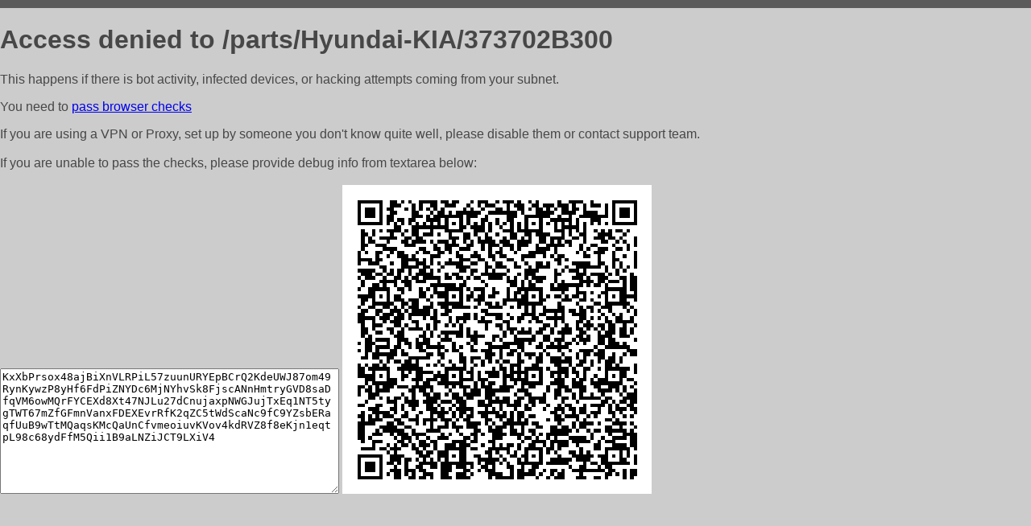

--- FILE ---
content_type: text/html; charset=utf-8
request_url: http://www.el-zap.ru/parts/Hyundai-KIA/373702B300
body_size: 1126
content:
<!DOCTYPE html PUBLIC "-//W3C//DTD HTML 4.01//EN">
<html>
<head>
    <meta http-equiv="content-type" content="text/html; charset=utf-8" />
	<meta name="ROBOTS" content="NOINDEX, NOFOLLOW" />
	<meta http-equiv="Cache-control" content="no-cache, must-revalidate" />
    <title>Access Denied</title>
  <style type="text/css">
 body {
      font-family: Arial, sans-serif;
      font-size: 100%;
      background: #CCCCCC;
      border-top: 10px solid #5B5B5B;
      padding: 0;
      margin:0;
      color:#474747;
  }
  </style>
</head>
<body>
    <h1>Access denied to /parts/Hyundai-KIA/373702B300 </h1>
<p>This happens if there is bot activity, infected devices, or hacking attempts coming from your subnet.<br>
<p>You need to <a href="https://check81673.nodacdn.net/?bl-info=[base64]">pass browser checks</a><br>
<p>If you are using a VPN or Proxy, set up by someone you don't know quite well, please disable them or
contact support team.<br><br>
If you are unable to pass the checks, please provide debug info from textarea below:<br><br>
<textarea cols=50 rows=10 readonly>[base64]</textarea>
<img src="/.abcp-show-bimg/[base64]">
<br>
</p>
<p>
<!--You can also try <a href="https://geoinfo.cpv1.pro/lmnb5ZR9f2bRK8F8D4b/autocheck.dyn?blre=2&wmdrastf=hC5BctqmT2P&supinfo=[base64]">to
 pass an automatic check</a> but with no guarantee.</p> -->
</body>
</html>
